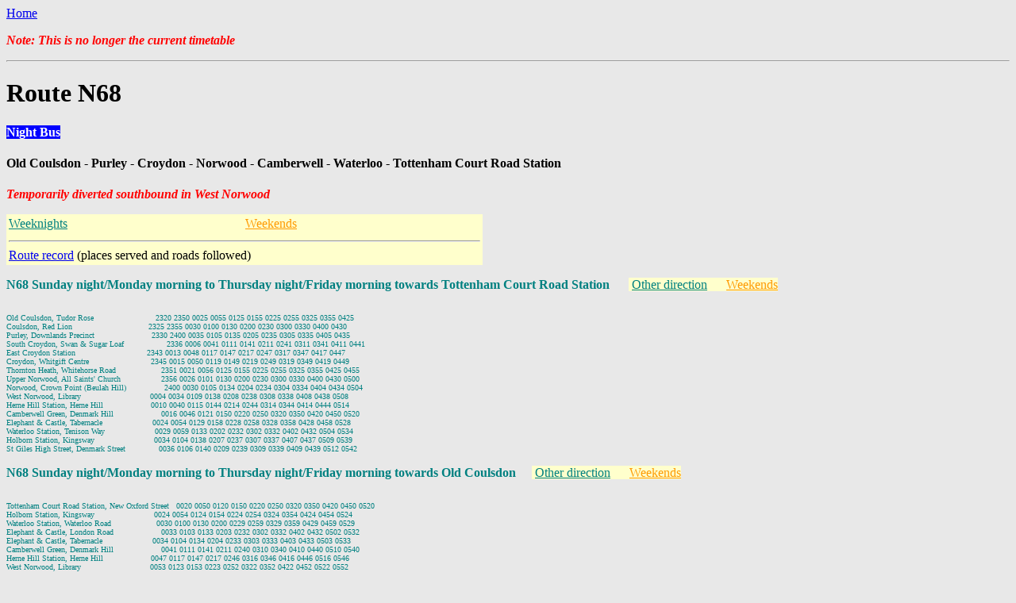

--- FILE ---
content_type: text/html; charset=UTF-8
request_url: http://mjcarchive.www.idnet.com/times/nights/N068%2020130729.htm
body_size: 14272
content:
<HTML>

<HEAD>
<TITLE>London Bus Routes - N68 archived obsolete timetable</TITLE>
</HEAD>

<BODY bgColor=#e8e8e8 text=#000000><A name="top"></A>

<p><a href="http://mjcarchive.www.idnet.com/index.html">Home</a> 
<p><b><font color="#FF0000"><i>Note: This is no longer the current timetable</i></font></b>
<HR>

<H1 align="left">
Route N68
</H1>
<H4 align="left"><span style="background-color: #0000FF"><font color="#FFFFFF">Night Bus</font></span></H4>

<H4 align="left">
Old Coulsdon - Purley - Croydon - Norwood - Camberwell - Waterloo - Tottenham Court Road Station
</H4>

<p><i><font color="#FF0000"><b>Temporarily diverted southbound in West Norwood</b></font></i></p>

<TABLE bgcolor=#ffffcc width="600">
<TR>
  <TD width="300">
    <A href="#SuTh_T"><FONT color=teal>Weeknights</FONT></A>&nbsp;&nbsp;&nbsp;&nbsp;&nbsp;&nbsp;&nbsp;&nbsp;&nbsp;&nbsp;
  </TD>
  <TD width="300">
    <A href="#FrSa_T"><FONT color=ff9900>Weekends</FONT></A>&nbsp;&nbsp;&nbsp;&nbsp;&nbsp;&nbsp;&nbsp;&nbsp;&nbsp;&nbsp;
  </TD>
</TR>
<TR>
  <TD colspan=3 width="600">
    <HR>
    <A href="#roads">Route record</A> (places served and roads followed)
  </TD>
</TR>
</TABLE>




<p>
<FONT color=teal size=3><B><a name="SuTh_T">N68 Sunday night/Monday morning to Thursday night/Friday morning towards Tottenham Court Road Station</a></B></FONT>&nbsp;&nbsp;&nbsp;
&nbsp; <SPAN style="background-color: #FFFFCC">
&nbsp;<a href="#SuTh_C"><FONT size="3" color=teal>Other direction</FONT></a>&nbsp;&nbsp;&nbsp;&nbsp;
&nbsp;<a href="#FrSa_T"><FONT size="3" color=#ff9900>Weekends</FONT></a>
</SPAN>
<PRE><FONT face="Lucida Console,Lucida Sans Typewriter" color=teal size=1>
Old Coulsdon, Tudor Rose                          2320 2350 0025 0055 0125 0155 0225 0255 0325 0355 0425
Coulsdon, Red Lion                                2325 2355 0030 0100 0130 0200 0230 0300 0330 0400 0430
Purley, Downlands Precinct                        2330 2400 0035 0105 0135 0205 0235 0305 0335 0405 0435
South Croydon, Swan &amp; Sugar Loaf                  2336 0006 0041 0111 0141 0211 0241 0311 0341 0411 0441
East Croydon Station                              2343 0013 0048 0117 0147 0217 0247 0317 0347 0417 0447
Croydon, Whitgift Centre                          2345 0015 0050 0119 0149 0219 0249 0319 0349 0419 0449
Thornton Heath, Whitehorse Road                   2351 0021 0056 0125 0155 0225 0255 0325 0355 0425 0455
Upper Norwood, All Saints' Church                 2356 0026 0101 0130 0200 0230 0300 0330 0400 0430 0500
Norwood, Crown Point (Beulah Hill)                2400 0030 0105 0134 0204 0234 0304 0334 0404 0434 0504
West Norwood, Library                             0004 0034 0109 0138 0208 0238 0308 0338 0408 0438 0508
Herne Hill Station, Herne Hill                    0010 0040 0115 0144 0214 0244 0314 0344 0414 0444 0514
Camberwell Green, Denmark Hill                    0016 0046 0121 0150 0220 0250 0320 0350 0420 0450 0520
Elephant &amp; Castle, Tabernacle                     0024 0054 0129 0158 0228 0258 0328 0358 0428 0458 0528
Waterloo Station, Tenison Way                     0029 0059 0133 0202 0232 0302 0332 0402 0432 0504 0534
Holborn Station, Kingsway                         0034 0104 0138 0207 0237 0307 0337 0407 0437 0509 0539
St Giles High Street, Denmark Street              0036 0106 0140 0209 0239 0309 0339 0409 0439 0512 0542
</FONT></PRE>

<p>
<FONT color=teal size=3><B><a name="SuTh_C">N68 Sunday night/Monday morning to Thursday night/Friday morning towards Old Coulsdon</a></B></FONT>&nbsp;&nbsp;&nbsp;&nbsp;
<SPAN style="background-color: #FFFFCC">
&nbsp;<a href="#SuTh_T"><FONT size="3" color=teal>Other direction</FONT></a>&nbsp;&nbsp;&nbsp;&nbsp;
&nbsp;<a href="#FrSa_C"><FONT size="3" color=#ff9900>Weekends</FONT></a>
</SPAN>
<PRE><FONT face="Lucida Console,Lucida Sans Typewriter" color=teal size=1>
Tottenham Court Road Station, New Oxford Street   0020 0050 0120 0150 0220 0250 0320 0350 0420 0450 0520
Holborn Station, Kingsway                         0024 0054 0124 0154 0224 0254 0324 0354 0424 0454 0524
Waterloo Station, Waterloo Road                   0030 0100 0130 0200 0229 0259 0329 0359 0429 0459 0529
Elephant &amp; Castle, London Road                    0033 0103 0133 0203 0232 0302 0332 0402 0432 0502 0532
Elephant &amp; Castle, Tabernacle                     0034 0104 0134 0204 0233 0303 0333 0403 0433 0503 0533
Camberwell Green, Denmark Hill                    0041 0111 0141 0211 0240 0310 0340 0410 0440 0510 0540
Herne Hill Station, Herne Hill                    0047 0117 0147 0217 0246 0316 0346 0416 0446 0516 0546
West Norwood, Library                             0053 0123 0153 0223 0252 0322 0352 0422 0452 0522 0552
Norwood, Crown Point (Beulah Hill)                0057 0127 0157 0227 0256 0326 0356 0426 0456 0526 0556
Upper Norwood, All Saints' Church                 0101 0131 0201 0231 0300 0330 0400 0430 0500 0530 0600
Thornton Heath, Whitehorse Road                   0106 0136 0206 0236 0305 0335 0405 0435 0505 0536 0606
Croydon, Whitgift Centre                          0112 0142 0212 0242 0311 0341 0411 0441 0512 0543 0613
East Croydon Station                              0114 0144 0214 0244 0313 0343 0413 0443 0514 0545 0615
South Croydon, Swan &amp; Sugar Loaf                  0120 0150 0220 0250 0319 0349 0419 0449 0520 0551 0621
Purley, Downlands Precinct                        0126 0156 0226 0256 0325 0355 0425 0455 0526 0557 0627
Coulsdon, Red Lion                                0131 0201 0231 0301 0330 0400 0430 0500 0532 0603 0633
Old Coulsdon Tudor Rose                           0137 0207 0237 0307 0336 0406 0436 0506 0538 0609 0639
</FONT></PRE>


<p>
<FONT color=#ff9900 size=3><B><a name="FrSa_T">N68 Friday night/Saturday morning and Saturday night/Sunday morning towards Tottenham Court Road Station</a></B></FONT>&nbsp;&nbsp;&nbsp;<SPAN style="background-color: #FFFFCC">&nbsp;<a href="#FrSa_C"><FONT size="3" color=#ff9900>Other direction</FONT></a>&nbsp;&nbsp;&nbsp;&nbsp;
&nbsp;<a href="#SuTh_T"><FONT size="3" color=teal>Weeknights</FONT></a>
</SPAN>
<PRE><FONT face="Lucida Console,Lucida Sans Typewriter" color=#ff9900 size=1>
Old Coulsdon, Tudor Rose                          2320 2350 0025 0055 0125 0155 0225 0255 0325 0355 0425
Coulsdon, Red Lion                                2325 2355 0030 0100 0130 0200 0230 0300 0330 0400 0430
Purley, Downlands Precinct                        2330 2400 0035 0105 0135 0205 0235 0305 0335 0405 0435
South Croydon, Swan &amp; Sugar Loaf                  2336 0006 0041 0111 0141 0211 0241 0311 0341 0411 0441
East Croydon Station                              2343 0013 0048 0117 0147 0217 0247 0317 0347 0417 0447
Croydon, Whitgift Centre                          2345 0015 0050 0119 0149 0219 0249 0319 0349 0419 0449
Thornton Heath, Whitehorse Road                   2352 0022 0056 0125 0155 0225 0255 0325 0355 0425 0455
Upper Norwood, All Saints' Church                 2358 0028 0101 0130 0200 0230 0300 0330 0400 0430 0500
Norwood, Crown Point (Beulah Hill)                0002 0032 0105 0134 0204 0234 0304 0334 0404 0434 0504
West Norwood, Library                             0007 0037 0109 0138 0208 0238 0308 0338 0408 0438 0508
Herne Hill Station, Herne Hill                    0014 0044 0115 0144 0214 0244 0314 0344 0414 0444 0514
Camberwell Green, Denmark Hill                    0020 0050 0121 0150 0220 0250 0320 0350 0420 0450 0520
Elephant &amp; Castle, Tabernacle                     0028 0058 0129 0158 0228 0258 0328 0358 0428 0458 0528
Waterloo Station, Tenison Way                     0034 0104 0134 0203 0233 0303 0333 0403 0433 0503 0533
Holborn Station, Kingsway                         0039 0109 0139 0208 0238 0308 0338 0408 0438 0508 0538
St Giles High Street, Denmark Street              0041 0111 0141 0210 0240 0310 0340 0410 0440 0510 0540
</FONT></PRE>

<p>
<FONT color=#ff9900 size=3><B><a name="FrSa_C">N68 Friday night/Saturday morning and Saturday night/Sunday morning towards Old Coulsdon</a></B></FONT>&nbsp;
<SPAN style="background-color: #FFFFCC">&nbsp;<a href="#FrSa_T"><FONT size="3" color=#ff9900>Other direction</FONT></a>&nbsp;&nbsp;&nbsp;&nbsp;
&nbsp;<a href="#SuTh_C"><FONT size="3" color=teal>Weeknights</FONT></a>
</SPAN>
<PRE><FONT face="Lucida Console,Lucida Sans Typewriter" color=#ff9900 size=1>
Tottenham Court Road Station, New Oxford Street   0020 0050 0120 0150 0220 0250 0320 0350 0420 0450 0520
Holborn Station, Kingsway                         0025 0055 0125 0155 0224 0254 0324 0354 0424 0454 0524
Waterloo Station, Waterloo Road                   0031 0101 0131 0201 0229 0259 0329 0359 0429 0459 0529
Elephant &amp; Castle, London Road                    0034 0104 0134 0204 0232 0302 0332 0402 0432 0502 0532
Elephant &amp; Castle, Tabernacle                     0035 0105 0135 0205 0233 0303 0333 0403 0433 0503 0533
Camberwell Green, Denmark Hill                    0043 0113 0143 0213 0241 0311 0341 0410 0440 0510 0540
Herne Hill Station, Herne Hill                    0051 0121 0151 0220 0248 0318 0348 0416 0446 0516 0546
West Norwood, Library                             0058 0128 0158 0226 0254 0324 0354 0422 0452 0522 0552
Norwood, Crown Point (Beulah Hill)                0103 0133 0203 0231 0259 0329 0359 0426 0456 0526 0556
Upper Norwood, All Saints' Church                 0107 0137 0207 0235 0303 0333 0403 0430 0500 0530 0600
Thornton Heath, Whitehorse Road                   0112 0142 0212 0240 0308 0338 0408 0435 0505 0535 0605
Croydon, Whitgift Centre                          0118 0148 0218 0246 0314 0344 0414 0441 0511 0541 0611
East Croydon Station                              0121 0151 0220 0248 0316 0346 0416 0443 0513 0543 0613
South Croydon, Swan &amp; Sugar Loaf                  0127 0157 0226 0254 0322 0352 0422 0449 0519 0549 0619
Purley, Downlands Precinct                        0133 0203 0232 0300 0328 0358 0428 0455 0525 0555 0625
Coulsdon, Red Lion                                0139 0209 0238 0306 0334 0404 0433 0500 0530 0600 0630
Old Coulsdon Tudor Rose                           0146 0215 0244 0312 0340 0410 0439 0506 0536 0606 0636
</FONT></PRE>

<P>Public holidays: Different service patterns may apply around bank holidays, with substantial enhancements on certain nights, but no service on the night before or after Christmas Day. Fuller details of arrangements over Easter and Christmas/New Year can be found via the home page nearer the time.</P>

<P><FONT size=3>
Operated by London Central 
for London Buses
</FONT></P>

<FONT size=3>
<p><i>Temporary diversion introduced 29/07/13. Timetable as 02/04/11</i></font></p>

<A name="roads"><H3>Route record</H3></A>

<P><FONT size=4><b>
Old Coulsdon - Croydon - Norwood - Camberwell - Waterloo - Tottenham Court Road Station
</b></FONT>

<BR>
<b>Old Coulsdon</b> <i>Tudor Rose</i> - Place House Lane - Meadway - Chaldon
Way - Marlpit Lane - <b>Coulsdon South Station</b> - Brighton Road - <b>Coulsdon
Town Station</b> - Brighton Road - <b>Reedham Station</b> - Brighton Road
- <b>Purley Cross</b> (for <b>Purley Station</b>) - Brighton
Road - <b>South Croydon</b> - South End - <b>Croydon</b> High Street - Katharine
Street - St George's Walk - Park Street - Park Lane -&nbsp;
double run via George Street to <b>East Croydon Station</b> - Wellesley
Road - <b>Wellesley Road Tramlink</b> - Wellesley Road (for <b>West Croydon</b> <i> Bus Station</i> and <b>Tramlink</b>) - St James's Road - Hogarth Crescent - Whitehorse Road - <b>Thornton Heath</b> - Whitehorse Lane - South Norwood Hill - <b>Upper
Norwood</b> - Beulah Hill - Knight's Hill - <b>West Norwood Station</b> -
Knight's Hill - Norwood Road - <b>Tulse
Hill Station</b> - Norwood Road - <b>Herne Hill Station</b> - Denmark Hill - <b>Camberwell Green</b> - Camberwell
Road - Walworth Road - <b>Elephant &amp; Castle Station</b> - London Road - St George's
Circus - Waterloo Road - <b>Waterloo Station</b> <i>Interchange</i> - Tenison Way - Waterloo Road - Waterloo
Bridge - Lancaster Place - <b>Aldwych</b> - Kingsway - <b>Holborn Station</b> - High
Holborn - St Giles High Street - <b>Tottenham Court Road Station</b> <i>St Giles High Street</i>
</P>

<P><FONT size=4><b>
Tottenham Court Road Station - Waterloo - Camberwell - Norwood - Croydon - Old Coulsdon
</b></FONT>

<BR>
<b>Tottenham Court Road Station</b> - New Oxford Street - Bloomsbury Way - Vernon
Place - Southampton Row - <b>Holborn Station</b> - Kingsway - <b>Aldwych</b> - Strand - Lancaster
Place - Waterloo Bridge - Waterloo Road - <b>Waterloo Station</b> - Waterloo Road - St
George's Circus - London Road - <b>Elephant &amp; Castle Station</b> - Walworth
Road - Camberwell Road - <b>Camberwell Green</b> - Denmark Hill - <b>Herne Hill
Station</b> - Norwood
Road - <b>Tulse Hill Station</b> - Norwood Road - Norwood High Street - <b>West Norwood
Station</b> - <font color="#FF0000" size="3"> 
Norwood High Street - Rothschild Street - Knight's Hill</font> - Beulah Hill - <b>Upper Norwood</b> -
South Norwood Hill - Whitehorse
Lane - <b>Thornton Heath</b> - Whitehorse Road - Wellesley Road (for <b>West Croydon</b>
<i>Bus Station</i> and <b>Tramlink</b>) - Lansdowne Road - Dingwall Road - George Street - 
<b>East Croydon Station</b> - George Street - Park Street - <b>Croydon</b> High Street - South End - <b>South Croydon</b> - Brighton
Road - Purley Road<b> - Purley Cross </b>(for <b>Purley Station</b>) - Brighton Road -
<b>Reedham Station</b> - Brighton Road - <b>Coulsdon Town Station</b> -Brighton Road - Brighton
Road - <b>Coulsdon South Station</b> - Marlpit Lane - Chaldon Way - Meadway - Tollers Lane - The Crossways - Coulsdon Road - <b>Old
Coulsdon</b> <i>Tudor Rose</i>
<FONT size="3">
<br><i><font color="#FF0000">The section in red shows the diversion routeing. The normal routeing is via a slightly shorter section of Norwood High Street - Ernest Avenue and a slightly longer section of 
Knight's Hill</font></i>
</FONT>
</P>

<p><a href="http://mjcarchive.www.idnet.com/index.html">Home</a> 
<p><b><font color="#FF0000"><i>Note: This is no longer the current timetable</i></font></b>

</BODY>

</HTML>
